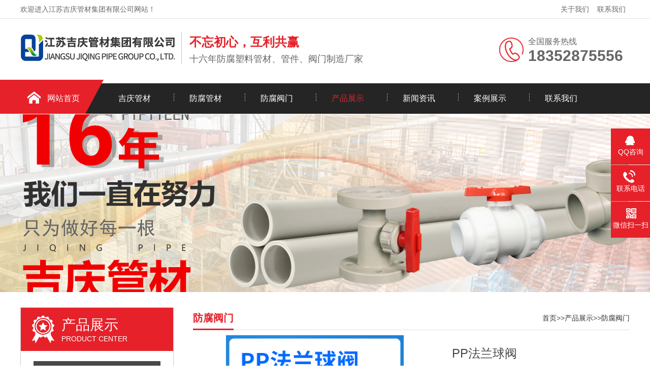

--- FILE ---
content_type: text/html; charset=utf-8
request_url: http://www.zjzsl.com/fffm/328.html
body_size: 4637
content:
<!DOCTYPE html>
<html lang="zh-CN">
<head>
<meta charset="UTF-8">
<meta http-equiv="X-UA-Compatible" content="IE=Edge">
<meta name="renderer" content="webkit|ie-comp|ie-stand" />
<meta name="viewport" content="width=device-width, initial-scale=1.0, maximum-scale=1.0, user-scalable=0">
<meta http-equiv="Cache-Control" content="no-transform"/> 
<meta name="applicable-device" content="pc">
<meta name="MobileOptimized" content="width"/>
<meta name="HandheldFriendly" content="true"/>
<title>PP法兰球阀-江苏吉庆管材集团有限公司</title>
<meta name="keywords" content="PP法兰球阀">
<meta name="description" content="">
<link rel="stylesheet" href="/template/default/index/css/css.css" />
</head>
<body>
<div class="header">
  <div class="top">
     <div class="container">
        <div class="fl">欢迎进入江苏吉庆管材集团有限公司网站！</div>
        <div class="fr"><a href="http://www.zjzsl.com/about/">关于我们</a><a href="http://www.zjzsl.com/contact/">联系我们</a><yunu:type typeid='124'>
        </div>
     </div>
  </div>
  <div id="logo">
    <div class="container">
      <div class="logo fl" aos="fade-right"><a href="http://www.zjzsl.com/" title="江苏吉庆管材集团有限公司"><img src="/uploads/image/20210824/5a2abf9998983d67799dbb153424e51b.png" alt="江苏吉庆管材集团有限公司"></a></div>
      <div class="company fl" aos="fade-right">
        <h2>不忘初心，互利共赢</h2>
        <h3>十六年防腐塑料管材、管件、阀门制造厂家</h3>
      </div>
      <div class="tel fr" aos="fade-left">
        <p>全国服务热线<span>18352875556</span></p>
      </div>
    </div>
  </div>
</div>
<div class="nav ">
  <div class="container">
    <ul>
      <li class=" home"><a href="http://www.zjzsl.com/">网站首页</a></li>
            <li class=" m"><a href="http://www.zjzsl.com/about/">吉庆管材</a>
                <dl>
            
            <dt><a href="http://www.zjzsl.com/about/">公司简介</a></dt>
             
            <dt><a href="http://www.zjzsl.com/culture/">企业文化</a></dt>
             
            <dt><a href="http://www.zjzsl.com/fengcai/">企业风采</a></dt>
             
            <dt><a href="http://www.zjzsl.com/honor/">荣誉资质</a></dt>
                    </dl>
              </li>
            <li class=" m"><a href="http://www.zjzsl.com/ffgc/">防腐管材</a>
              </li>
            <li class=" m"><a href="http://www.zjzsl.com/fffm/">防腐阀门</a>
              </li>
            <li class="on m"><a href="http://www.zjzsl.com/pro/">产品展示</a>
                <dl>
            
            <dt><a href="http://www.zjzsl.com/ffgc/">防腐管材</a></dt>
             
            <dt><a href="http://www.zjzsl.com/fffm/">防腐阀门</a></dt>
             
            <dt><a href="http://www.zjzsl.com/ppgj/">PP管件</a></dt>
             
            <dt><a href="http://www.zjzsl.com/pphgj/">PPH管件</a></dt>
             
            <dt><a href="http://www.zjzsl.com/pvdfgj/">PVDF管件</a></dt>
             
            <dt><a href="http://www.zjzsl.com/huanbaoshebei/">环保设备</a></dt>
                    </dl>
              </li>
            <li class=" m"><a href="http://www.zjzsl.com/news/">新闻资讯</a>
                <dl>
            
            <dt><a href="http://www.zjzsl.com/gsxw/">公司新闻</a></dt>
             
            <dt><a href="http://www.zjzsl.com/hyzx/">行业资讯</a></dt>
             
            <dt><a href="http://www.zjzsl.com/cjwt/">常见问题</a></dt>
                    </dl>
              </li>
            <li class=" m"><a href="http://www.zjzsl.com/case/">案例展示</a>
                <dl>
            
            <dt><a href="http://www.zjzsl.com/khjz/">客户见证</a></dt>
             
            <dt><a href="http://www.zjzsl.com/hzkh/">合作客户</a></dt>
                    </dl>
              </li>
            <li class=" m"><a href="http://www.zjzsl.com/contact/">联系我们</a>
                <dl>
            
            <dt><a href="http://www.zjzsl.com/contact/">联系我们</a></dt>
             
            <dt><a href="http://www.zjzsl.com/feedback/">在线留言</a></dt>
                    </dl>
              </li>
          </ul>
  </div>
</div>
<div class="ban" style="background:url(/uploads/image/20250730/ed738c603268ae9fc7f0724fe4424ae0.jpg) no-repeat center center;"></div>

<div class="ny">
   <div class="container">
      <div class="fl">
   <div class="title"><span>产品展示<i>product center</i></span></div>
   <div class="category clearfix">
      <h3 ><span></span><a href="http://www.zjzsl.com/ffgc/">防腐管材</a></h3>
       <h3 class="on"><span></span><a href="http://www.zjzsl.com/fffm/">防腐阀门</a></h3>
       <h3 ><span></span><a href="http://www.zjzsl.com/ppgj/">PP管件</a></h3>
       <h3 ><span></span><a href="http://www.zjzsl.com/pphgj/">PPH管件</a></h3>
       <h3 ><span></span><a href="http://www.zjzsl.com/pvdfgj/">PVDF管件</a></h3>
       <h3 ><span></span><a href="http://www.zjzsl.com/huanbaoshebei/">环保设备</a></h3>
      </div>
   <div class="contact">
       <h4><img src="/template/default/index/images/telss.jpg"></h4>
       <p>服务热线<span>18352875556</span></p>
    </div> 
</div>

      <div class="fr">
         <div class="title"><span>防腐阀门</span><p><a href="http://www.zjzsl.com/">首页</a>&gt;&gt;<a href="http://www.zjzsl.com/pro/">产品展示</a>&gt;&gt;<a href="http://www.zjzsl.com/fffm/">防腐阀门</a></p></div>
         <div class="pro">
            <div class="img">
                <div class="pc-slide">
                  <div class="view">
                    <div class="swiper-container swiper-container-horizontal">
                      <div class="swiper-wrapper">
                        <div class="swiper-slide img-center">
                          <div class="imgauto"> <img src="/uploads/image/20200925/0d60e0613861d5d5ac74de1d5bb818a1.png" rel="/uploads/image/20200925/0d60e0613861d5d5ac74de1d5bb818a1.png" class="jqzoom"> </div>
                        </div>
                                                <div class="swiper-slide img-center">
                          <div class="imgauto"> <img src="/uploads/image/20200925/0b5b86654f131dabadd30f1e07a0cd5b.png" rel="/uploads/image/20200925/0b5b86654f131dabadd30f1e07a0cd5b.png" class="jqzoom"> </div>
                        </div>
                                               <div class="swiper-slide img-center">
                          <div class="imgauto"> <img src="/uploads/image/20200925/c048b9596ff4926fe800fe845688a2b9.png" rel="/uploads/image/20200925/c048b9596ff4926fe800fe845688a2b9.png" class="jqzoom"> </div>
                        </div>
                                               <div class="swiper-slide img-center">
                          <div class="imgauto"> <img src="/uploads/image/20200925/a5e6ae0f5223721c1e91b0c7d3be9c9d.png" rel="/uploads/image/20200925/a5e6ae0f5223721c1e91b0c7d3be9c9d.png" class="jqzoom"> </div>
                        </div>
                                               <div class="swiper-slide img-center">
                          <div class="imgauto"> <img src="/uploads/image/20200925/ba39a8b3acf2dccd022dd223af58bb1b.png" rel="/uploads/image/20200925/ba39a8b3acf2dccd022dd223af58bb1b.png" class="jqzoom"> </div>
                        </div>
                                             </div>
                    </div>
                  </div>
                  <div class="preview"> <a class="arrow-left" href="javascript:;"></a> <a class="arrow-right" href="javascript:;"></a>
                    <div class="swiper-container swiper-container-horizontal">
                      <div class="swiper-wrapper">
                        <div class="swiper-slide">
                          <div class="imgauto"><img src="/uploads/image/20200925/0d60e0613861d5d5ac74de1d5bb818a1.png"></div>
                        </div>
                                                <div class="swiper-slide">
                          <div class="imgauto"><img src="/uploads/image/20200925/0b5b86654f131dabadd30f1e07a0cd5b.png"></div>
                        </div>
                                                <div class="swiper-slide">
                          <div class="imgauto"><img src="/uploads/image/20200925/c048b9596ff4926fe800fe845688a2b9.png"></div>
                        </div>
                                                <div class="swiper-slide">
                          <div class="imgauto"><img src="/uploads/image/20200925/a5e6ae0f5223721c1e91b0c7d3be9c9d.png"></div>
                        </div>
                                                <div class="swiper-slide">
                          <div class="imgauto"><img src="/uploads/image/20200925/ba39a8b3acf2dccd022dd223af58bb1b.png"></div>
                        </div>
                                              </div>
                    </div>
                  </div>
                </div>
            </div>
            <div class="text">
                <h1 class="protit">PP法兰球阀</h1>
                <div class="desc"></div>
                <a href="https://shop124631492.taobao.com" target="_blank" class="btn"><span>淘宝商城</span></a>
            </div>
         </div>
         <div class="pro-content">
            <div class="tits"><span>产品详情</span></div>
            <div class="info"><p style="text-align:center"><img src="/uploads/image/20200925/1601005126617941.png" title="PP法兰球阀" alt="PP法兰球阀"/></p><p><br/></p></div>
         </div>
         <div class="page">上一个：<a href='http://www.zjzsl.com/fffm/327.html'>PP风阀</a> <span>下一个：<a href='http://www.zjzsl.com/fffm/329.html'>PP蝶阀</a></span></div>
         <div class="xg-pro">
            <div class="tit"><span>相关产品</span></div>
            <ul>
               		
               <li><a href="http://www.zjzsl.com/fffm/336.html"  title="PPH底阀"><img src="/uploads/image/20200925/b1ba6239aab3a91152bfc39fa5ae0593.png" onerror="javascript:this.src='/template/default/index/images/nopic.jpg';" alt="PPH底阀"><p>PPH底阀</p></a></li>
               		
               <li><a href="http://www.zjzsl.com/fffm/335.html"  title="PPH蝶阀"><img src="/uploads/image/20200925/6593e4a918ef115d6e065196f17f2375.png" onerror="javascript:this.src='/template/default/index/images/nopic.jpg';" alt="PPH蝶阀"><p>PPH蝶阀</p></a></li>
               		
               <li><a href="http://www.zjzsl.com/fffm/334.html"  title="PPH法兰球阀"><img src="/uploads/image/20200925/f76cdcc4d5596660d4eca079d5d72d1f.png" onerror="javascript:this.src='/template/default/index/images/nopic.jpg';" alt="PPH法兰球阀"><p>PPH法兰球阀</p></a></li>
               		
               <li><a href="http://www.zjzsl.com/fffm/333.html"  title="PPH风阀"><img src="/uploads/image/20200925/ff5ba42541cda2e8d6a61cceab291980.png" onerror="javascript:this.src='/template/default/index/images/nopic.jpg';" alt="PPH风阀"><p>PPH风阀</p></a></li>
               		
               <li><a href="http://www.zjzsl.com/fffm/332.html"  title="PPH气动蝶阀"><img src="/uploads/image/20200925/a6c87db73c2ed0d3715c3b97471b7164.png" onerror="javascript:this.src='/template/default/index/images/nopic.jpg';" alt="PPH气动蝶阀"><p>PPH气动蝶阀</p></a></li>
               		
               <li><a href="http://www.zjzsl.com/fffm/331.html"  title="PPH球阀"><img src="/uploads/image/20200925/03f62f3b39f2f5fb03bf8b44e25324b3.png" onerror="javascript:this.src='/template/default/index/images/nopic.jpg';" alt="PPH球阀"><p>PPH球阀</p></a></li>
               		
               <li><a href="http://www.zjzsl.com/fffm/330.html"  title="PPH止回阀"><img src="/uploads/image/20200925/94f623ac31b99db3fc2864d360362272.png" onerror="javascript:this.src='/template/default/index/images/nopic.jpg';" alt="PPH止回阀"><p>PPH止回阀</p></a></li>
               		
               <li><a href="http://www.zjzsl.com/fffm/329.html"  title="PP蝶阀"><img src="/uploads/image/20200925/a1b4b8f4553365a8de75e2384b6bd3c4.png" onerror="javascript:this.src='/template/default/index/images/nopic.jpg';" alt="PP蝶阀"><p>PP蝶阀</p></a></li>
                
            </ul>
         </div>
         <div class="xg-news">
            <div class="tit"><span>新闻资讯</span></div>
            <ul>
               		
               <li><a href="http://www.zjzsl.com/gsxw/730.html"  title="管道水锤效应有多可怕？正/负水锤危害解析+3个实用解决办法">管道水锤效应有多可怕？正/负水锤危害解析+3个实用解决办法</a><span>2025-10-18 12:58:54</span></li>
               		
               <li><a href="http://www.zjzsl.com/hyzx/729.html"  title="别再错焊防腐管！对焊/热熔承插怎么选？看口径、避误区，专业选型攻略">别再错焊防腐管！对焊/热熔承插怎么选？看口径、避误区，专业选型攻略</a><span>2025-10-16 13:51:17</span></li>
               		
               <li><a href="http://www.zjzsl.com/gsxw/727.html"  title="解密 Y 型过滤器：从 “Y 形结构” 到过滤流程，保障管道安全的关键技术都在这">解密 Y 型过滤器：从 “Y 形结构” 到过滤流程，保障管道安全的关键技术都在这</a><span>2025-10-14 13:17:09</span></li>
               		
               <li><a href="http://www.zjzsl.com/gsxw/726.html"  title="管道系统4种常见止回阀：性能差异与适用场景全解析">管道系统4种常见止回阀：性能差异与适用场景全解析</a><span>2025-10-11 13:16:22</span></li>
               		
               <li><a href="http://www.zjzsl.com/hyzx/725.html"  title="阀门法兰渗漏：核心原因解析与现场解决办法">阀门法兰渗漏：核心原因解析与现场解决办法</a><span>2025-10-09 13:45:54</span></li>
               		
               <li><a href="http://www.zjzsl.com/gsxw/724.html"  title="如何正确测量塑料管道的壁厚？掌握方法很关键！">如何正确测量塑料管道的壁厚？掌握方法很关键！</a><span>2025-10-07 09:54:22</span></li>
                
            </ul>
         </div>
      </div> 
   </div>
</div>
<div class="footer">
   <div class="container">
      <div class="fl dh" aos="fade-right">
         <h3>快速导航</h3>
         <ul>
                      <li><a href="http://www.zjzsl.com/about/">吉庆管材</a></li>
                      <li><a href="http://www.zjzsl.com/ffgc/">防腐管材</a></li>
                      <li><a href="http://www.zjzsl.com/fffm/">防腐阀门</a></li>
                      <li><a href="http://www.zjzsl.com/pro/">产品展示</a></li>
                      <li><a href="http://www.zjzsl.com/news/">新闻资讯</a></li>
                      <li><a href="http://www.zjzsl.com/case/">案例展示</a></li>
                      <li><a href="http://www.zjzsl.com/contact/">联系我们</a></li>
                    </ul>
      </div>
      <div class="fl pro" aos="fade-right">
         <h3>产品中心</h3>
         <ul>
                        <li><a href="http://www.zjzsl.com/ffgc/">防腐管材</a></li>
                        <li><a href="http://www.zjzsl.com/fffm/">防腐阀门</a></li>
                        <li><a href="http://www.zjzsl.com/ppgj/">PP管件</a></li>
                        <li><a href="http://www.zjzsl.com/pphgj/">PPH管件</a></li>
                        <li><a href="http://www.zjzsl.com/pvdfgj/">PVDF管件</a></li>
                     </ul>
      </div>
      <div class="fl contact" aos="fade-right">
         <h3>联系我们</h3>
         <p>联系人：霍同娟</p><p>手&nbsp; &nbsp;机：18705283785（微信同号）</p><p>电&nbsp; &nbsp;话：0511-88518518</p><p>网&nbsp; &nbsp;址：<a href="http://www.zjzsl.com">www.zjzsl.com</a></p><p>地&nbsp; &nbsp;址：江苏镇江扬中市八桥镇永福路18号</p>      </div>
      <div class="fr" aos="fade-left">
         <h3>扫一扫 关注我们</h3>
         <img src="/uploads/image/20200925/b86ab6a8ba06635094077e3e0fde7245.jpg" />      </div>
   </div>
</div>
<div class="copyright">
   <div class="container"><a href="http://www.zjzsl.com/"target="_blank" rel="nofollow">PP管</a>,<a href="http://www.zjzsl.com/"target="_blank" rel="nofollow">FRPP管道</a>,<a href="http://www.zjzsl.com/"target="_blank" rel="nofollow">PPH管材</a>,<a href="http://www.zjzsl.com/"target="_blank" rel="nofollow">塑料风管</a>,板材,阀门源头厂家-江苏吉庆管材集团有限公司 技术:<a href="http://www.ctian.net/"target="_blank" rel="nofollow">镇江网站建设</a> <a href="http://beian.miit.gov.cn/"target="_blank" rel="nofollow">苏ICP备10045990号-9</a> <a target="_blank" href="http://www.beian.gov.cn/portal/registerSystemInfo?recordcode=32118202000531" ><img src="/template/default/index/images/ga.png"> 苏公网安备32118202000531号</p></a> </div>
</div>
<div class="kefu">
  <ul id="kefu">
    <li class="kefu-qq">
      <div class="kefu-main">
        <div class="kefu-left"> <a class="online-contact-btn" href="tencent://message/?uin=584126555&Site=在线客服&Menu=yes" target="_blank"> <i></i>
          <p> QQ咨询 </p>
          </a> </div>
        <div class="kefu-right"></div>
      </div>
    </li>
    <li class="kefu-tel">
      <div class="kefu-tel-main">
        <div class="kefu-left"> <i></i>
          <p>联系电话 </p>
        </div>
        <div class="kefu-tel-right"><a href="tel:18352875556">18352875556</a> </div>
      </div>
    </li>
    <li class="kefu-weixin">
      <div class="kefu-main">
        <div class="kefu-left"> <i></i>
          <p> 微信扫一扫 </p>
        </div>
        <div class="kefu-right"> </div>
        <div class="kefu-weixin-pic"> <img src="/uploads/image/20200925/b86ab6a8ba06635094077e3e0fde7245.jpg" /> </div>
      </div>
    </li>
    <li class="kefu-ftop">
      <div class="kefu-main">
        <div class="kefu-left"> <a href="javascript:;"> <i></i>
          <p>返回顶部</p>
          </a> </div>
        <div class="kefu-right"></div>
      </div>
    </li>
  </ul>
</div>
<script src="/template/default/index/js/jquery.min.js"></script>
<script src="/template/default/index/js/superslide.js"></script>
<script src="/template/default/index/js/aos.js"></script>
<script src="/template/default/index/js/js.js"></script>



<script src="/template/default/index/js/jquery.imagezoom.min.js"></script> 
<script type="text/javascript">
        $(".jqzoom").imagezoom();
        var $zoom = $('.jqzoom');
</script> 
<link rel="stylesheet" href="/template/default/index/css/swiper.min.css" />
<script src="/template/default/index/js/swiper.min.js"></script>
<script>
    $('.preview .swiper-slide').eq(0).addClass('active-nav');
    var viewSwiper = new Swiper('.view .swiper-container', {
        onSlideChangeStart: function() {
            updateNavPosition()
        }
    })

    $('.view .arrow-left,.preview .arrow-left').on('click', function(e) {
        e.preventDefault()
        if (viewSwiper.activeIndex == 0) {
            viewSwiper.slideTo(viewSwiper.slides.length - 1, 1000);
            return
        }
        viewSwiper.slidePrev()
    })

    $('.view .arrow-right,.preview .arrow-right').on('click', function(e) {
        e.preventDefault()
        if (viewSwiper.activeIndex == viewSwiper.slides.length - 1) {
            viewSwiper.slideTo(0, 1000);
            return
        }
        viewSwiper.slideNext()
    })

    var previewSwiper = new Swiper('.preview .swiper-container', {
        //visibilityFullFit: true,
        slidesPerView: 'auto',
        allowTouchMove: false,
        onTap: function() {
            viewSwiper.slideTo(previewSwiper.clickedIndex)
        }
    })

    function updateNavPosition() {
        $('.preview .active-nav').removeClass('active-nav')
        var activeNav = $('.preview .swiper-slide').eq(viewSwiper.activeIndex).addClass('active-nav')
        if (!activeNav.hasClass('swiper-slide-visible')) {
            if (activeNav.index() > previewSwiper.activeIndex) {
                var thumbsPerNav = Math.floor(previewSwiper.width / activeNav.width()) - 1
                previewSwiper.slideTo(activeNav.index() - thumbsPerNav)
            } else {
                previewSwiper.slideTo(activeNav.index())
            }
        }
    }
    </script>
</body>
</html>

--- FILE ---
content_type: text/css
request_url: http://www.zjzsl.com/template/default/index/css/css.css
body_size: 5224
content:
/* CSS Document*/
html{height:100%;border:none;}
body{height:100%;min-width: 1200px;border:none;padding:0;margin:0;text-align:left;font-size:14px;color:#484848;font-family:Arial, "microsoft yahei";background:#FFF;}
div,ul,li,img,dl,dd,dt,p{padding:0;margin:0;border:none;}
ul,dl{list-style-type:none;}
h1,h2,h3,h4,h5{margin:0;padding: 0;font-weight: normal;}
a{color:#333;text-decoration:none;}
a:hover{color:#e6212a;text-decoration:none;}
.clear{clear:both;}
.fl{float: left;display: inline;}
.fr{float: right;display: inline;}
.container{width: 1200px;margin: 0 auto;}

.header{height: 157px;}
.top{height: 36px;line-height: 36px;color: #666; border-bottom: 1px solid #e2e2e2; }
.top a{padding: 5px 8px; color: #666;}
.top ul{ float:right;}
.top ul li{ float:left; padding:0 10px;}
.top .fr{ position:relative;}
.top .fr img{position:relative; top:3px; margin-right: 4px; }

#logo{height:140px;width: 100%;}
#logo .logo{}
#logo .logo img{margin-top: 24px; height: 67px;}
#logo .company{ padding-left: 15px; border-left: 1px solid #c4c4c4; height:60px; margin-top: 25px; margin-left: 10px; padding-top: 5px; }
#logo .company h2{font-size: 24px;color: #e6212a;font-weight: bold;}
#logo .company h3{font-size: 18px;margin-top: 5px;color: #666; }
#logo .tel{background: url(../images/tel.jpg) no-repeat left center;height: 120px;width: 200px; padding-left: 58px; }
#logo .tel p{ font-size: 16px; color: #666; margin-top: 35px; }
#logo .tel p span{ font-size: 30px; display: block; font-weight: bold; color: #666; }

.nav{background:url(../images/navbg.jpg) no-repeat top center;height: 68px;}
.nav ul li{float:left;display: inline;text-align: center;font-size: 16px; position: relative; margin-top: 7px;}
.nav ul li:after{ content: '┆'; position: absolute; left: 0;top: 18px; width: 1px; height: 60px; display: block; color: #FFF; }
.nav ul li a{color:#FFF;display: block;width:140px;height: 60px;line-height:60px;position: relative;z-index: 2;}
.nav ul li a:hover,.nav ul>li.on>a{ color: #e6212a; }
.nav ul li dl{margin:0px;padding:0;position:absolute;z-index:999;display:none;}
.nav ul li dl dt a{display:block;width:140px; height:50px; line-height:50px; text-align:center;background:#252525;color:#fff;}
.nav ul li dl dt a:hover{background:#e6212a;color:#fff; display:block;width:140px; height:50px;}
.nav ul .home{margin-left: 15px;}
.nav ul .on.home a{ color: #FFF; }
.nav ul .home a:hover{ color: #FFF; }
.nav ul .home:after,.nav ul li:nth-child(2):after{display: none;}

.banner{height:530px;overflow:hidden;position:relative;}
.banner .hd{height:18px;position:absolute;width: 100%;z-index:1; text-align: center; bottom: 20px;}
.banner .hd ul li{display: inline-block;margin:0 5px;width:10px;height:10px;cursor:pointer;background:#252525;border-radius:8px;}
.banner .hd ul li.on{background: #e6212a;}
.banner .bd{position:relative;height:100%;z-index:0;}
.banner .bd li{zoom:1;vertical-align:middle;width:100%;height:530px;display:block;}
.banner .bd li a{width:100%;height:530px;display:block;}

.search{height: 70px; border-bottom: 1px solid #e2e2e2;}
.search .fl{line-height: 70px;}
.search .fl a{margin-right: 15px;}
.search .fl span{color:#333; font-weight: bold;}
.search .fr{width:384px;height: 70px;}
.search .fr input{width: 280px;height: 36px;border: 1px solid #eee;margin-top: 15px;padding-left: 3px; border-radius: 6px 0 0 6px; padding-left: 15px;}
.search .fr button{width:75px;height: 40px;background: url(../images/search.jpg) no-repeat;border: none;position: relative;left: -10px;top:14px;}

.sec-title{ text-align: center; padding: 40px 0; height: 40px; position: relative; }
.sec-title h2{ font-size: 24px; color: #252525; font-weight: bold; }
.sec-title h2 span{ color: #e6212a; }
.sec-title p{ font-size: 14px; margin-top: 10px; }

.ys{ height: auto; overflow: hidden; padding-bottom: 40px; }
.ys .content{ margin-top: 5px; }
.ys .content dl{ float: left; display: inline-block; margin-right: 14px; width: 237px; height: 110px; border: 1px solid #cccccc; padding: 30px 20px 30px 30px;}
.ys .content dl:last-child{margin-right: 0;}
.ys .content dl:hover{ background: #e6212a; color: #FFF; }
.ys .content dl dt{ float: left; }
.ys .content dl dd{ float: right; margin-top: 25px; }
.ys .content dl dt h3{ font-size: 20px; font-weight: bold; color: #333; }
.ys .content dl dt p{line-height: 35px;}
.ys .content dl dt .more{ width: 90px; height: 28px;display: block; line-height: 28px; text-align: center; background: #e6212a;border-radius: 5px; margin-top: 15px; }
.ys .content dl dt .more a{ color: #FFF; width: 90px; height: 28px;display: block;border-radius: 5px;  }
.ys .content dl:hover h3{ color: #FFF; }
.ys .content dl:hover .more a{ background: #FFF; color: #e6212a }

.sec-titles{ text-align: center; padding:30px 0; height: 40px; position: relative; }
.sec-titles h2{ font-size: 30px; color: #252525; font-weight: bold; background: url(../images/line.png) no-repeat bottom center; padding-bottom: 10px; }
.sec-titles p{ font-size: 14px; margin-top: 8px; }
.sec-titles h2 span{ color: #e6212a; }

.index-pro{ padding: 30px 0 30px; height: auto; overflow: hidden; background:url(../images/probg.jpg) no-repeat top center;}
.index-pro .content{ margin-top: 30px; height: auto; overflow: hidden; }
.index-pro .content .fl{ width: 300px; height:850px; background-color: #FFF; position:relative; }
.index-pro .content .fr{ width: 860px; }
.index-pro .content .fl .title{ height:70px; width: 270px; background: #e6212a url(../images/ico01.jpg) no-repeat 20px center; color: #FFF; padding: 15px 0 0 30px; }
.index-pro .content .fl .title span{ font-size: 28px;  padding-left: 50px; display: block; }
.index-pro .content .fl .title span i{ display: block; font-size: 14px; font-style: normal; }
.index-pro .content .fl .contact{position:absolute;bottom:0; background: #e6212a; text-align: center; padding: 20px 0; width:300px; }
.index-pro .content .fl .contact p{ font-size: 18px; color: #FFF; margin-top: 10px; }
.index-pro .content .fl .contact p span{ display: block; font-size: 24px; font-weight: bold; }

.index-pro .content .fl ul{ width: 260px; margin: 0 auto; padding:15px 0; font-size: 16px; }
.index-pro .content .fl ul li{ position:relative; }
.index-pro .content .fl ul li>a{ display: block; padding-left: 20px; line-height: 58px;color: #FFF;width: 240px; border-bottom: 1px solid #ccc;background:#484848 url(../images/ico02.png) no-repeat 210px center; display: block;}
.index-pro .content .fl ul li.on>a:hover{background:#e6212a url(../images/ico02.png) no-repeat 210px center;color: #FFF;line-height: 58px;color: #FFF;width:240px; border-bottom: 1px solid #ccc; display: block;}
.index-pro .content .fl ul li.on>a{ background:#e6212a url(../images/ico02.png) no-repeat 210px center; }
.index-pro .content .fl ul li dl{margin:0px;padding:0;position:relative;display:none;}
.index-pro .content .fl ul li dl dt a{display:block;height:40px;line-height:40px;background:none;color: #666;font-size:14px;padding-left: 58px;}
.index-pro .content .fl ul li dl dt a:hover{color: #e6212a;}

.category{width: 100%;padding: 20px 0; background: #FFF; height: auto; overflow: hidden;}
.category h3{line-height: 58px; width: 230px; height: 58px; margin-left: 25px; }
.category h3 a{float: left;line-height: 58px;color: #FFF;width: 230px; border-bottom: 1px solid #ccc;padding-left: 20px;;background:#484848 url(../images/ico02.png) no-repeat 210px center; display: block;}
.category h3.on a{background:#e6212a url(../images/ico02.png) no-repeat 210px center; color: #FFF;}
.category h3 span{float: left; }
.category ul{display: none;float: left;width: 100%; height: auto; overflow: hidden;}
.category li{display: block;line-height: 40px;}
.category li a{display: block;color: #666;font-size: 14px;padding-left: 58px;}
.category li.on a{color: #e6212a;}

.index-pro .content .fr ul li{ float: left; display: inline-block; margin-right: 11px; text-align: center; margin-bottom: 11px; font-size: 16px; }
.index-pro .content .fr ul li:nth-child(3n){margin-right:0}
.index-pro .content .fr ul li .img{width: 275px; height: 275px; border: 1px solid #ccc; position: relative;  overflow: hidden;  }
.index-pro .content .fr ul li .img img{ width: 275px; height: 275px;}
.index-pro .content .fr ul li .mask{ background: rgba(230,33,42,0.8); display: none; text-align: center; width: 275px; height: 275px; position: absolute; left:0; top:0; }
.index-pro .content .fr ul li:hover .mask{ display: block; }
.index-pro .content .fr ul li .mask h2{ font-size: 18px; line-height: 42px; padding-top:90px;}
.index-pro .content .fr ul li .mask .more{ width: 120px; height: 30px; margin: 0 auto; border: 1px solid #FFF; border-radius: 15px; line-height: 30px; }
.index-pro .content .fr ul li a:hover h2{ color: #FFF; }
.index-pro .content .fr ul li a:hover .more{ color: #FFF; }

.liucheng{ height: 330px; overflow: hidden;}
.liucheng ul li{float: left; display: inline-block; transition-duration: 0.8s; width: 172px; height: 155px; border: 1px solid #cccccc; margin-right: 30px; text-align: center;}
.liucheng ul li:hover{ margin-top: 10px; }
.liucheng ul li:last-child{margin-right: 0;}
.liucheng ul li img{ margin-top: 38px; }
.liucheng ul li p{ font-size: 16px; margin-top: 8px; }

.about{ background: url(../images/aboutbg.jpg) no-repeat top center; height: 440px; overflow: hidden; padding-top: 54px; }
.about .fl{ float: left; display: inline-block; width: 622px; }
.about .fr{ float: right; display: inline-block; padding-top: 20px;  }
.about .fr img{ width: 482px; height: 307px; border-radius: 10px; border: 15px solid #FFF; }
.about .fl span{ color: #4f5358; font-size: 30px; font-weight: bold; }
.about .fl h2{ font-weight: bold; color: #FFF; position: relative; height: 50px; }
.about .fl h2:after{ content:''; position: absolute; left: 0; bottom: 0; width: 70px; height: 3px; background:#e6212a; }
.about .fl .info{ font-size: 12px; line-height: 25px; color: #FFF; margin-top: 20px; }
.about .fl .more{ width: 185px; height: 42px; line-height: 42px;  border-radius: 5px; margin-top: 20px; background:#e6212a url(../images/ico03.jpg) no-repeat 40px center; display: block; }
.about .fl .more a{ color: #FFF; padding-left: 80px; }

.honor{ height: auto; overflow: hidden; text-align: center; margin-top: -55px; }
.honor .hd{ height: 55px; overflow: hidden; width: 100%; }
.honor .hd ul li{display: inline-block; width: 200px;height: 55px;  font-size: 16px; line-height: 55px; margin-right: 12px;  }
.honor .hd ul li a{ background: #f2f2f2;width: 200px;height: 55px; display: block; border-radius: 5px 5px 0 0 }
.honor .hd ul li a:hover{ background: #e6212a;color: #FFF;  }
.honor .hd ul li.on a{ background: #e6212a; color: #FFF; }
.honor .bd{ padding-top: 40px; }
.honor .bd ul li{ float: left; display: inline-block; margin-right: 20px; text-align: center; font-size: 16px;width: 285px; height: 189px;border: 1px solid #ccc; overflow: hidden; }
.honor .bd ul li img{  max-width: 287px; height: 190px;  }

.index-news{height: auto;width: 100%;overflow: hidden;padding-bottom: 40px;}
.index-news .fl{width: 675px;}
.index-news .fr{width: 500px;}
.index-news .fr .tit{font-size: 14px;color: #999999;}
.index-news .fr .tit span{font-weight: bold;font-size: 20px;color: #333;margin-right: 15px;}
.index-news .fr .tit em{float: right;margin-top: 4px;}
.index-news .fr .gun-news{padding-top: 20px;}
.index-news .fr .gun-news ul li{padding: 20px 0;border-bottom: 1px solid #ccc;}
.index-news .fr .gun-news h2{background: url(../images/wen.jpg) no-repeat left bottom;font-size: 14px;font-weight: bold;line-height: 29px;height: 29px;display: block;padding-left: 30px;}
.index-news .fr .gun-news p{background: url(../images/da.jpg) no-repeat left top;font-size: 14px;line-height: 26px;display: block;padding-left: 30px;}
.tab-news .hd{float: left;display: inline;width: 125px;margin-right: 20px;}
.tab-news .hd ul li{width:75px;height: 164px;background: #e6212a;margin-bottom: 1px;padding: 25px;}
.tab-news .hd ul li h3{font-size: 14px;padding-top: 15px;color: #FFF;}
.tab-news .hd ul li h3 span{font-size: 18px;font-weight: bold;padding-bottom: 5px;display: block;color: #FFF;}
.tab-news .hd ul li .more{padding:3px 5px ;border: 1px solid #FFF;text-align: center;margin-top: 15px;}
.tab-news .hd ul li .more a{color: #FFF;}
.tab-news .hd ul li.on{background: #ae0a11;}
.tab-news .bd{float: left;display: inline;width: 520px;}
.tab-news .bd dl{width: 490px;height: 165px;background: #f8f8f8;padding: 15px;}
.tab-news .bd dl dt{float: left;display: inline;}
.tab-news .bd dl dd{float: right;display: inline;width: 297px;}
.tab-news .bd dl dd .date{font-size: 18px;color: #e6212a;font-weight: bold;}
.tab-news .bd dl dd .date span{display: block;font-size: 12px;}
.tab-news .bd dl dd h4{font-weight: bold;font-size: 16px;padding: 5px 0}
.tab-news .bd dl dd p{ line-height: 25px; }
.tab-news .bd dl dt img{width: 180px;height: 180px; border: 1px solid #ccc;}
.tab-news .bd ul{padding-top: 15px;}
.tab-news .bd ul li{line-height: 40px;}
.tab-news .bd ul li span{float: right;}
.tab-news .bd ul li a:before{content:"●";font-size: 12px;margin-right: 7px;color: #e6212a}

.links{padding-bottom: 20px;}
.links span{ font-weight: bold; font-size: 18px; }
.links a{margin-right: 15px;}

.footer{background:#333333;height: 240px;overflow: hidden;padding-top: 45px; color: #bbbbbb;}
.footer .fl h3{ color: #FFF; margin-bottom: 20px; }
.footer .fl a{ color: #bbbbbb; }
.footer .fl a:hover{ color: #ae0a11; }
.footer .dh{ width: 220px; line-height: 30px;  }
.footer .dh ul li{ float: left; width: 45%;  }
.footer .pro{ width: 120px; margin-right: 50px; line-height: 30px; padding: 0 50px; border-left: 1px solid #484848; border-right: 1px solid #484848; }
.footer .contact{ line-height: 30px; }
.footer .fr h3{ background: #494949; width: 140px; height: 35px; text-align: center; line-height:35px; font-size: 14px; }
.footer .fr img{ height: 140px; }
.copyright{background:#333333; padding:15px 0;border-top: 1px solid #484848; color: #bbbbbb; text-align: center;}
.copyright a {color: #bbbbbb;}

.kefu{position:fixed;right:-170px;top:50%;z-index:900;}
.kefu li a{text-decoration:none; color: #FFF;}
.kefu li{margin-top:1px;clear:both;height:71px;position:relative;}
.kefu li i{background:url(../images/fx.png) no-repeat;display:block;width:30px;height:27px;margin:0 auto;text-align:center;}
.kefu li p{height:20px;font-size:14px;line-height:20px;overflow:hidden;text-align:center;color:#fff;margin: 0;}
.kefu .kefu-qq i{background-position:4px 5px;}
.kefu .kefu-tel i{background-position:0 -21px;}
.kefu .kefu-liuyan i{background-position:4px -53px;}
.kefu .kefu-weixin i{background-position:-34px 4px;}
.kefu .kefu-weibo i{background-position:-30px -22px;}
.kefu .kefu-ftop{display:none;}
.kefu .kefu-ftop i{width:33px;height:35px;background-position:-27px -51px;}
.kefu .kefu-left{float:left;width:77px;height:47px;position:relative;}
.kefu .kefu-tel-right{font-size:16px;color:#fff;float:left;height:24px;line-height:22px;padding:0 15px;border-left:1px solid #fff;margin-top:14px;}
.kefu .kefu-right{width:20px;}
.kefu .kefu-tel-main{background:#e6212a;color:#fff;height:56px;width:247px;padding:9px 0 6px;float:left;}
.kefu .kefu-main{background:#e6212a;width:97px;height:56px;position:relative;padding:9px 0 6px;float:left;}
.kefu .kefu-weixin-pic{position:absolute;left:-130px;top:-24px;display:none;z-index:333;}
.kefu-weixin-pic img{width:115px;height:115px;}

.ban{ width: 100%; height: 350px; overflow: hidden; }
.ny{ height: auto; overflow: hidden; width: 100%; padding: 30px 0; }
.ny .fl{ width: 300px; border: 1px solid #ccc; }
.ny .fr{ width: 860px; }
.ny .fl .title{ height:70px; width: 270px; background: #e6212a url(../images/ico01.jpg) no-repeat 20px center; color: #FFF; padding: 15px 0 0 30px; }
.ny .fl .title span{ font-size: 28px;  padding-left: 50px; display: block; }
.ny .fl .title span i{ display: block; font-size: 14px; font-style: normal; text-transform:uppercase}

.ny .contact{ background: #e6212a; text-align: center; padding: 20px 0; }
.ny .contact p{ font-size: 18px; color: #FFF; margin-top: 10px; }
.ny .contact p span{ display: block; font-size: 24px; font-weight: bold; }

.ny .fr .title{line-height: 42px; border-bottom: 1px solid #e1e1e1;}
.ny .fr .title span{ font-size: 20px; font-weight: bold; color: #e6212a; border-bottom: 3px solid #e6212a; padding-bottom: 10px; }
.ny .fr .title p{ display: inline-block; float: right; }

.ny .fr .tit{line-height: 38px; border-bottom: 1px solid #e1e1e1; margin-bottom: 15px;}
.ny .fr .tit span{ font-size: 18px; color: #e6212a; border-bottom: 3px solid #e6212a; padding-bottom: 8px; }

.ny .fr .txt{ border: 1px solid #e1e1e1; background: #f4f4f4; margin-top: 20px; padding: 15px; }

.list-1 dl{ border-bottom: 1px solid #e1e1e1; padding: 15px 0; }
.list-1 dl dt{ line-height: 35px; font-size: 16px; }
.list-1 dl dt:before{ content:'■'; font-size: 12px; margin-right: 5px; color: #e6212a; position: relative; top:-3px; }
.list-1 dl dt span{ float: right; font-size: 14px; }
.list-1 dl dt a{ font-weight: bold; }
.list-1 dl dd{ color: #999; }

.list-2{ height: auto; overflow: hidden; padding-bottom: 30px; }
.list-2 ul li{ float: left; display: inline-block; margin-right: 11px; font-size: 16px; text-align: center; margin-top:20px; }
.list-2 ul li:nth-child(3n){margin-right:0}
.list-2 ul li .img{ width: 275px; height: 275px; border: 1px solid #c1c1c1; }
.list-2 ul li img{ max-width: 100%; height: 275px; }
.list-2 ul li p{ margin-top: 5px; }

.list-4{ height: auto; overflow: hidden; padding-bottom: 30px; }
.list-4 ul li{ float: left; display: inline-block; margin-right: 11px; font-size: 16px; text-align: center; margin-top:20px; }
.list-4 ul li:nth-child(3n){margin-right:0}
.list-4 ul li .img{ width: 275px; height: 200px; border: 1px solid #c1c1c1; }
.list-4 ul li img{ max-width: 100%; height: 200px; }
.list-4 ul li p{ margin-top: 5px; }

.news{ padding:0px 0 0;  }
.news h1{ text-align: center;font-size: 24px;padding-top:30px; }
.news .date{ text-align: center; font-size: 14px; padding: 15px 0; }
.news .date span{ padding: 0 15px; }
.news .info{ padding: 10px 0 0; line-height: 25px; }

.tags{ border-top:1px dashed #ccc; border-bottom:1px dashed #ccc; height:35px; line-height:35px;}
.tags span{ font-weight: bold; }
.tags a{ margin-right: 15px; }

.page{line-height: 50px;}
.page span{ float: right; }

.xg-pro{ height: auto; overflow: hidden; margin-top: 5px; }
.xg-pro ul li{ float: left; display: inline-block; width: 202px; margin-right: 13px; margin-bottom: 10px; text-align: center; }
.xg-pro ul li img{ width: 200px; height: 200px; border: 1px solid #ccc; }

.xg-news{ height: auto; overflow: hidden;margin-top: 15px; }
.xg-news ul li{ float: left; display: inline-block; width: 47%; margin-right: 3%;line-height:25px; }
.xg-news ul li:before{ content:'■'; font-size: 12px; margin-right: 5px; color: #e6212a; position: relative; top:-10px; }
.xg-news ul li a{ text-overflow: ellipsis;  overflow: hidden; white-space: nowrap; width: 240px; display: inline-block; }
.xg-news ul li span{ float: right; }

.xg-area{ height: auto; overflow: hidden; margin-top: 0px; margin-bottom:15px; }
.xg-area ul li{ float: left; display: inline-block; margin-right: 25px; line-height:25px; }

.pro{ width: 100%; height: auto; overflow: hidden; padding: 10px 0 30px; }
.pro .img{ float: left; display: inline-block; width: 480px; }
.pro .text{ float: right; display: inline-block; width: 350px; }

.pro .text h1{ font-size: 24px; padding-top: 20px; }
.pro .text .desc{ padding: 20px 0; height: 150px; font-size: 16px; line-height: 25px; }
.pro .text .btn{ width: 120px; height: 40px; background: #e6212a; color: #FFF; display: block; text-align: center;line-height: 40px; font-size: 18px; }

.pro-content .tits{border-bottom: 1px solid #e1e1e1; height: 40px; width: 100%; font-size: 18px; }
.pro-content .tits span{ background:#e6212a; color:#FFF; display: block;width: 120px; height: 40px; text-align: center; line-height: 40px; }
.pro-content .info{ padding: 20px 0; }

div.zoomDiv{z-index:999;position:absolute;top:0;left:0;background:#ffffff;border:1px solid #ddd;display:none;text-align:center;overflow:hidden;font-size: 0;}
div.zoomMask{position:absolute;background:url(../images/mask.png) repeat scroll 0 0 transparent;cursor:move;z-index:1;}

.pc-slide{width: 100%;margin: 0 auto; text-align: center;}
.view .swiper-slide .imgauto{width: 100%;height: 350px;  position: relative;}
.view .swiper-slide .imgauto img{ max-width:90%;max-height: 100%; position: absolute;margin: auto; top:0; bottom: 0;left:0;right: 0 }
.view .swiper-container{width: 100%;}
.preview{width: 100%;margin-top: 10px;position: relative;}
.preview .swiper-container{width: 80%;margin: 0 10%;overflow: hidden;}
.preview .swiper-slide{width:22.5%;padding: 5px; }
.preview .swiper-slide .imgauto{width: 100%;height: 80px;line-height: 80px;border: 1px solid #ddd;text-align: center;cursor: pointer; position: relative; display: block;}
.preview .swiper-slide .imgauto img{display: inline-block;vertical-align: middle;max-width:90%;max-height: 100%; position: absolute;margin: auto; top:0; bottom: 0;left:0;right: 0}
.preview .slide6{width: 82px;}
.preview img{padding: 1px;}
.preview .active-nav .imgauto{border: 1px solid #e6212a;}
.preview .arrow-left{background: url(../images/prev1.png) no-repeat left center;position: absolute;left: 10px;top: 50%;margin-top: -9px;width: 10px;height: 18px;z-index: 10;}
.preview .arrow-right{background: url(../images/next1.png) no-repeat left center;position: absolute;right: 10px;top: 50%;margin-top: -9px;width: 10px;height: 18px;z-index: 10;}
.clearfix {*zoom: 1;}
.clearfix:after{content: " "; display: block; height: 0; clear: both; visibility: hidden;}

#message{position: fixed;width: 100%;height: 100%;left: 0;top: 0;z-index: 1000;transform: scale(0);transition: .3s;}
.messagebg{position: absolute;top: 0;left: 0;width: 100%;height: 100%;background: rgba(0,0,0,.6);z-index: 1001;}
#message .m-content{margin-top: 10%;}
#message .m-content .m-message{background: #fff;width: 580px;background: #fff;padding: 50px;margin: 0 auto;position: relative;z-index: 1002;box-shadow: 1px 1px 50px rgba(0,0,0,.3);}
.m-message{width: 494px;margin: 48px auto 0;}
.m-message label{margin-bottom: 15px;display: block;font-size: 14px;}
.m-message label em{display: block;float: right;color: red;height: 32px;line-height: 32px;}
.m-message label span{width: 70px;height: 34px;line-height: 34px;color: #2F2F2F;float: left;font-weight: bold;text-align: right;margin-right: 30px;display: inline-block;}
.m-message label input.inp,.m-message label textarea,.m-message label.code input{width: 77%;overflow: hidden;height: 32px;line-height: 32px;border: #cccccc 1px solid;border-radius: 3px;padding:0 14px;box-sizing: border-box;color: #555;-webkit-box-shadow: inset 0 1px 1px rgba(0, 0, 0, .075);box-shadow: inset 0 1px 1px rgba(0, 0, 0, .075);-webkit-transition: border-color ease-in-out .15s, -webkit-box-shadow ease-in-out .15s;-o-transition: border-color ease-in-out .15s, box-shadow ease-in-out .15s;transition: border-color ease-in-out .15s, box-shadow ease-in-out .15s;}
.m-message label input:focus,.m-message label textarea:focus{border-color: #66afe9;outline: 0;-webkit-box-shadow: inset 0 1px 1px rgba(0,0,0,.075), 0 0 8px rgba(247, 150, 0, .6);box-shadow: inset 0 1px 1px rgba(0,0,0,.075), 0 0 8px rgba(247, 150, 0, .6);}
.m-message label textarea{height: 72px;line-height: 24px;padding:10px 14px;}
.m-message label.code{line-height: 34px;}
.m-message label.code input{width: 30%;float: left;margin-right: 30px;}
.m-message label.code .pic{display: inline-block;vertical-align: top;width: 80px;height: 32px;}
.m-message label.code img{display: block;width: 100%;height: 100%;}
.btn-1 input{width: 52px;height: 32px;line-height: 32px;background: #e8e8e8;border: none;color: #333;margin-right: 22px;cursor: pointer;transition: 0.3s;}
.btn-1{padding-left: 100px;}
.btn-1 input.focus{background: #e6212a;color: #fff;}
.btn-1 input.focus:hover{background: #444;}
.btn-1 input:hover{background: #ccc;}

#allmap{ height: 460px; width: 100%; }

.adimg{ text-align: center;}
.adimg img{ width: 260px; height: 210px;}


--- FILE ---
content_type: application/javascript
request_url: http://www.zjzsl.com/template/default/index/js/js.js
body_size: 944
content:
jQuery(".nav").slide({ type:"menu",  titCell:".m", targetCell:"dl", effect:"slideDown", delayTime:300, triggerTime:100,returnDefault:true  });
jQuery(".banner").slide({titCell:".hd ul",mainCell:".bd ul",autoPlay:true,autoPage:'<li></li>'});
jQuery(".tab-news").slide();
jQuery(".gun-news").slide({ mainCell:"ul",autoPlay:true,effect:"topMarquee",interTime:40,vis:3  });
jQuery(".honor .info").slide({ mainCell: "ul", effect: "leftLoop", vis: 4, scroll: 1, autoPage: true, autoPlay: true});
jQuery(".honor").slide();
jQuery(".index-pro .content").slide();

$(".index-pro .content .fl ul li").hover(function(){
		$("dl",this).stop().slideToggle();
	});


$(".category h3.on").next(".category ul").slideToggle(500);
  $(".category h3").click(function(){
      $(this).toggleClass("on").siblings('.category h3').removeClass("on");
      $(this).next(".category ul").slideToggle(500).siblings(".category ul").slideUp(500);
  });

$(function () {
	var time;
    var $kefu = $('.kefu');
    var $c = $kefu.find('#kefu');
    $kefu.css({
        'marginTop': -($kefu.height() / 2)
    });
    $c.find('li').on({
        'mouseenter': function () {
            var scope = this;
            time = setTimeout(function () {
                var divDom = $(scope).children('div');
                var maxWidth = divDom.width();
                $(scope).stop().animate({
                    left: 77 - maxWidth
                }, 'normal', function () {
                    var pic = $(scope).find('.kefu-weixin-pic');
                    if (pic.length > 0) {
                        pic.show();
                    }
                });
            }, 100);
        },
        'mouseleave': function () {
            var pic = $(this).find('.kefu-weixin-pic');
            if (pic.length > 0) {
                pic.hide();
            }
            clearTimeout(time);
            $(this).stop().animate({
                left: 0
            }, 'normal', function () {
            });
        }
    });
    $(window).scroll(function () {
        var scrollTop = document.documentElement.scrollTop || window.pageYOffset || document.body.scrollTop;
        var eltop = $c.find('.kefu-ftop');
        if (scrollTop > 0) {
            eltop.show();
        } else {
            eltop.hide();
        }
    });
    $c.find('.kefu-ftop').click(function () {
        var scrollTop = document.documentElement.scrollTop || window.pageYOffset || document.body.scrollTop;
        if (scrollTop > 0) {
            $('html,body').animate({
                scrollTop: 0
            }, 'slow');
        }
    });
    
})


AOS.init({
    easing: 'ease-out-back',
    duration: 1000
});
